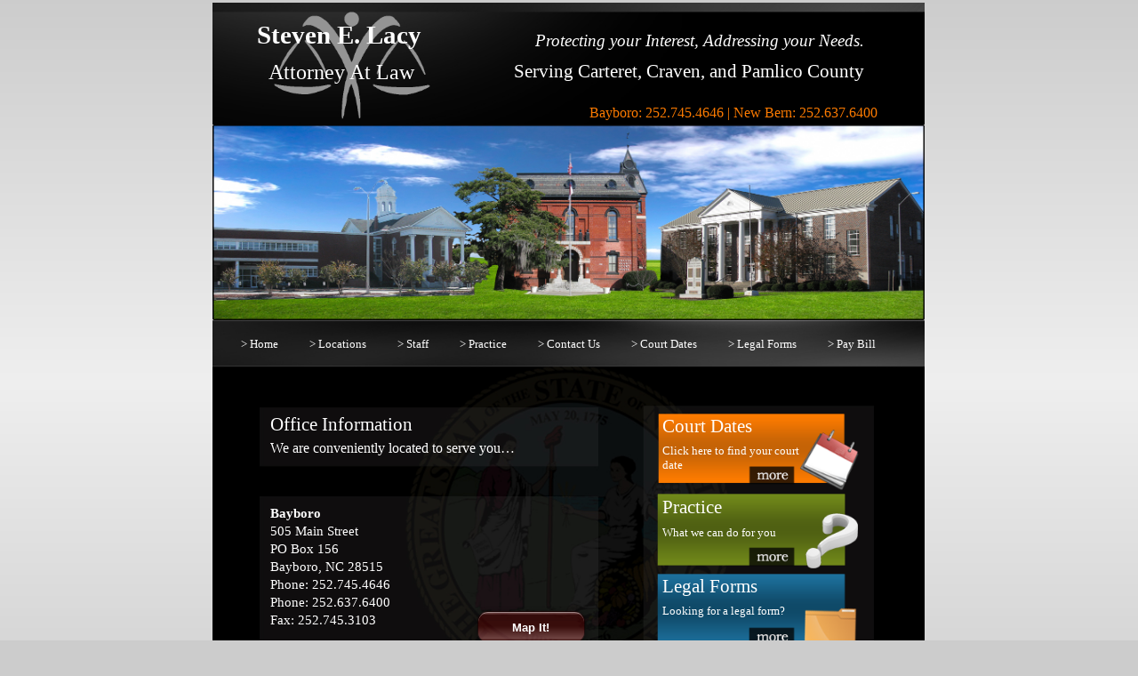

--- FILE ---
content_type: text/html
request_url: https://lacylaw.com/index.html
body_size: 1688
content:
<!DOCTYPE HTML PUBLIC "-//W3C//DTD HTML 4.01 Transitional//EN" "http://www.w3.org/TR/html4/loose.dtd">
<html>
<head>
<meta http-equiv="Content-Type" content="text/html; charset=UTF-8">
<title>Home</title>
<meta name="author" content="DP Technology, Inc.">
<meta name="robots" content="INDEX, FOLLOW">
<meta name="revisit-after" content="7 Days">
<meta name="generator" content="DP Technology, Inc. Web Builder - dptechnology.org">
<link href="LacyLaw.css" rel="stylesheet" type="text/css">
<link href="index.css" rel="stylesheet" type="text/css">
</head>
<body>
<div id="container">
  <div id="wb_indexBackground" style="position:absolute;left:2px;top:3px;width:801px;height:800px;z-index:0;"> <img src="images/Main-Background.jpg" id="indexBackground" alt=""></div>
  <div id="wb_indexImage3" style="position:absolute;left:503px;top:465px;width:226px;height:86px;z-index:1;"> <a href="./courtdates.html"><img src="images/TopButton.png" id="indexImage3" alt=""></a></div>
  <div id="wb_indexImage4" style="position:absolute;left:502px;top:555px;width:226px;height:84px;z-index:2;"> <a href="./dwi.html"><img src="images/MiddleButton.png" id="indexImage4" alt=""></a></div>
  <div id="wb_indexImage5" style="position:absolute;left:502px;top:645px;width:225px;height:90px;z-index:3;"> <a href="./legalforms.html"><img src="images/BottomButton.png" id="indexImage5" alt=""></a></div>
  <div id="wb_indexText3" style="position:absolute;left:365px;top:35px;width:414px;height:23px;z-index:4;text-align:left;"> <span style="color:#FFFFFF;font-family:Tahoma;font-size:19px;"><em>Protecting your Interest, Addressing your Needs.</em></span></div>
  <div id="wb_indexText8" style="position:absolute;left:67px;top:465px;width:417px;height:25px;z-index:8;text-align:left;"> <span style="color:#FFFFFF;font-family:Tahoma;font-size:21px;">Office Information</span></div>
  <div id="wb_indexText9" style="position:absolute;left:67px;top:495px;width:419px;height:38px;z-index:9;text-align:left;"> <span style="color:#FFFFFF;font-family:Tahoma;font-size:16px;">We are conveniently located to serve you…</span></div>
  <div id="wb_indexText10" style="position:absolute;left:67px;top:567px;width:165px;height:96px;z-index:10;text-align:left; line-height:20px;"> <span style="color:#FFFFFF;font-family:Tahoma;font-size:15px;"><strong>Bayboro</strong><br>
    505 Main Street<br>
    PO Box 156<br>
    Bayboro, NC 28515<br>
    Phone: 252.745.4646<br>
    Phone: 252.637.6400<br>
    Fax: 252.745.3103</span></div>
  <div id="wb_indexText12" style="position:absolute;left:508px;top:467px;width:200px;height:25px;z-index:12;text-align:left;"> <span style="color:#FFFFFF;font-family:Tahoma;font-size:21px;">Court Dates</span></div>
  <div id="wb_indexText13" style="position:absolute;left:508px;top:558px;width:204px;height:25px;z-index:13;text-align:left;"> <span style="color:#FFFFFF;font-family:Tahoma;font-size:21px;">Practice</span></div>
  <div id="wb_indexText14" style="position:absolute;left:508px;top:647px;width:206px;height:25px;z-index:14;text-align:left;"> <span style="color:#FFFFFF;font-family:Tahoma;font-size:21px;">Legal Forms</span></div>
  <div id="wb_indexText15" style="position:absolute;left:508px;top:499px;width:157px;height:32px;z-index:15;text-align:left;"> <span style="color:#FFFFFF;font-family:Tahoma;font-size:13px;">Click here to find your court date</span></div>
  <div id="wb_indexText16" style="position:absolute;left:508px;top:591px;width:146px;height:16px;z-index:16;text-align:left;"> <span style="color:#FFFFFF;font-family:Tahoma;font-size:13px;">What we can do for you</span></div>
  <div id="wb_indexText17" style="position:absolute;left:508px;top:679px;width:180px;height:16px;z-index:17;text-align:left;"> <span style="color:#FFFFFF;font-family:Tahoma;font-size:13px;">Looking for a legal form?</span></div>
  <div id="wb_indexExtension3" style="position:absolute;left:300px;top:687px;width:121px;height:36px;z-index:18;"> <a href="./bayboro.html">
    <button id="indexExtension3" class="indexExtension3 indexExtension3_glass indexExtension3_background" type="button">Map It!</button>
    </a> </div>
  <div id="wb_indexCssMenu1" style="position:absolute;left:0px;top:366px;width:804px;height:41px;text-align:center;z-index:20;">
    <ul>
      <li class="firstmain"><a href="./index.html" target="_self">&gt;&nbsp;Home</a> </li>
      <li><a class="withsubmenu" href="#" target="_self">&gt;&nbsp;Locations</a>
        <ul>
          <li class="firstitem"><a href="./bayboro.html" target="_self">Pamlico&nbsp;County&nbsp;-&nbsp;Bayboro</a> </li>
          <li class="lastitem"><a href="./newbern.html" target="_self">Craven&nbsp;County&nbsp;-&nbsp;New&nbsp;Bern</a> </li>
        </ul>
      </li>
      <li><a class="withsubmenu" href="#" target="_self">&gt;&nbsp;Staff</a>
        <ul>
          <li class="firstitem"><a class="withsubmenu" href="./lacybio.html" target="_self">Steve&nbsp;Lacy</a>
            <ul>
              <li class="firstitem"><a href="./whylacy.html" target="_self">Why&nbsp;Steve&nbsp;Lacy?</a> </li>
              <li class="lastitem"><a href="#" target="_self">Bio</a> </li>
            </ul>
          </li>
          <li><a href="./crossbio.html" target="_self">Patricia&nbsp;Cross</a> </li>
          <li class="lastitem"><a href="./ricebio.html" target="_self">Mandy&nbsp;Rice</a> </li>
        </ul>
      </li>
      <li><a class="withsubmenu" href="./practice.html" target="_self">&gt;&nbsp;Practice</a>
        <ul>
          <li class="firstitem"><a href="./criminallaw.html" target="_self">Criminal&nbsp;Law</a> </li>
          <li><a href="./dwi.html" target="_self">DWI</a> </li>
          <li><a href="./domesticlaw.html" target="_self">Domestic&nbsp;Law</a> </li>
          <li class="lastitem"><a href="./expungements.html" target="_self">Expungements</a> </li>
        </ul>
      </li>
      <li><a href="./contactus.php" target="_self">&gt;&nbsp;Contact&nbsp;Us</a> </li>
      <li><a href="./courtdates.html" target="_self">&gt;&nbsp;Court&nbsp;Dates</a> </li>
      <li><a href="./legalforms.html" target="_self">&gt;&nbsp;Legal&nbsp;Forms</a> </li>
      <li><a href="https://lacylaw.com/paybill.php" target="_self">&gt;&nbsp;Pay&nbsp;Bill</a> </li>
    </ul>
    <br>
  </div>
  <div id="wb_indexText18" style="position:absolute;left:341px;top:68px;width:438px;height:25px;z-index:21;text-align:left;"> <span style="color:#FFFFFF;font-family:Tahoma;font-size:21px;">Serving Carteret, Craven, and Pamlico County</span></div>
  <div id="wb_indexText19" style="position:absolute;left:230px;top:786px;width:347px;height:16px;z-index:22;text-align:left;"> <span style="color:#FFFFFF;font-family:Arial;font-size:13px;">Copyright © 2013-2014, Lacy Law Firm. All rights reserved.</span></div>
  <div id="wb_index2Image1" style="position:absolute;left:2px;top:140px;width:801px;height:220px;z-index:23;"> <img src="images/CourtHouses2.jpg" id="index2Image1" alt=""></div>
  <div id="wb_indexShape1" style="position:absolute;left:487px;top:463px;width:259px;height:85px;z-index:24;"> <a href="./courtdates.html"><img src="images/img0001.png" id="indexShape1" alt="" style="width:259px;height:85px;"></a></div>
  <div id="wb_indexShape2" style="position:absolute;left:489px;top:552px;width:259px;height:85px;z-index:25;"> <a href="./practice.html"><img src="images/img0002.png" id="indexShape2" alt="" style="width:259px;height:85px;"></a></div>
  <div id="wb_indexImage1" style="position:absolute;left:58px;top:6px;width:198px;height:131px;z-index:26;"> <img src="images/Logo-Grey.png" id="indexImage1" alt=""></div>
  <div id="wb_indexShape3" style="position:absolute;left:490px;top:643px;width:259px;height:85px;z-index:27;"> <a href="./legalforms.html"><img src="images/img0003.png" id="indexShape3" alt="" style="width:259px;height:85px;"></a></div>
  <div id="wb_indexText4" style="position:absolute;left:398px;top:118px;width:381px;height:19px;text-align:center;z-index:28;"> <span style="color:#FB7A00;font-family:Tahoma;font-size:16px;">Bayboro: 252.745.4646 | New Bern: 252.637.6400</span></div>
  <div id="wb_indexText1" style="position:absolute;left:52px;top:23px;width:217px;height:35px;z-index:29;text-align:left;"> <span style="color:#FFFFFF;font-family:Tahoma;font-size:29px;"><strong>Steven E. Lacy</strong></span></div>
  <div id="wb_indexText2" style="position:absolute;left:65px;top:68px;width:176px;height:29px;z-index:30;text-align:left;"> <span style="color:#FFFFFF;font-family:Tahoma;font-size:24px;">Attorney At Law</span></div>
  <div id="wb_indexText5" style="position:absolute;left:230px;top:806px;width:347px;height:16px;text-align:center;z-index:31;"> <span style="color:#000000;font-family:Arial;font-size:13px;">Designed By: DP Technology, Inc</span></div>
  <div id="wb_indexShape4" style="position:absolute;left:302px;top:804px;width:205px;height:24px;z-index:32;"> <a href="http://dptechnology.org" target="_blank"><img src="images/img0011.png" id="indexShape4" alt="" style="width:205px;height:24px;"></a></div>
</div>
</body>
</html>

--- FILE ---
content_type: text/css
request_url: https://lacylaw.com/index.css
body_size: 1318
content:
div#container
{
   width: 807px;
   position: relative;
   margin: 0 auto 0 auto;
   text-align: left;
}
body
{
   background-color: #CCCCCC;
   background-image: url(images/index_bkgrnd.png);
   background-repeat: repeat-x;
   color: #000000;
   font-family: Arial;
   font-size: 13px;
   margin: 0;
   text-align: center;
}
#indexBackground
{
   border: 0px #000000 solid;
   left: 0;
   top: 0;
   width: 100%;
   height: 100%;
}
#indexImage3
{
   border: 0px #000000 solid;
   left: 0;
   top: 0;
   width: 100%;
   height: 100%;
}
#indexImage4
{
   border: 0px #000000 solid;
   left: 0;
   top: 0;
   width: 100%;
   height: 100%;
}
#indexImage5
{
   border: 0px #000000 solid;
   left: 0;
   top: 0;
   width: 100%;
   height: 100%;
}
#wb_indexText3 
{
   background-color: transparent;
   border: 0px #000000 solid;
   padding: 0;
   margin: 0;
   text-align: left;
}
#wb_indexText3 div
{
   text-align: left;
}
#wb_indexText6 
{
   background-color: transparent;
   border: 0px #000000 solid;
   padding: 0;
   margin: 0;
   text-align: left;
}
#wb_indexText6 div
{
   text-align: left;
}
#wb_indexText7 
{
   background-color: transparent;
   border: 0px #000000 solid;
   padding: 0;
   margin: 0;
   text-align: left;
}
#wb_indexText7 div
{
   text-align: left;
}
#wb_indexText8 
{
   background-color: transparent;
   border: 0px #000000 solid;
   padding: 0;
   margin: 0;
   text-align: left;
}
#wb_indexText8 div
{
   text-align: left;
}
#wb_indexText9 
{
   background-color: transparent;
   border: 0px #000000 solid;
   padding: 0;
   margin: 0;
   text-align: left;
}
#wb_indexText9 div
{
   text-align: left;
}
#wb_indexText10 
{
   background-color: transparent;
   border: 0px #000000 solid;
   padding: 0;
   margin: 0;
   text-align: left;
}
#wb_indexText10 div
{
   text-align: left;
}
#wb_indexText11 
{
   background-color: transparent;
   border: 0px #000000 solid;
   padding: 0;
   margin: 0;
   text-align: left;
}
#wb_indexText11 div
{
   text-align: left;
}
#wb_indexText12 
{
   background-color: transparent;
   border: 0px #000000 solid;
   padding: 0;
   margin: 0;
   text-align: left;
}
#wb_indexText12 div
{
   text-align: left;
}
#wb_indexText13 
{
   background-color: transparent;
   border: 0px #000000 solid;
   padding: 0;
   margin: 0;
   text-align: left;
}
#wb_indexText13 div
{
   text-align: left;
}
#wb_indexText14 
{
   background-color: transparent;
   border: 0px #000000 solid;
   padding: 0;
   margin: 0;
   text-align: left;
}
#wb_indexText14 div
{
   text-align: left;
}
#wb_indexText15 
{
   background-color: transparent;
   border: 0px #000000 solid;
   padding: 0;
   margin: 0;
   text-align: left;
}
#wb_indexText15 div
{
   text-align: left;
}
#wb_indexText16 
{
   background-color: transparent;
   border: 0px #000000 solid;
   padding: 0;
   margin: 0;
   text-align: left;
}
#wb_indexText16 div
{
   text-align: left;
}
#wb_indexText17 
{
   background-color: transparent;
   border: 0px #000000 solid;
   padding: 0;
   margin: 0;
   text-align: left;
}
#wb_indexText17 div
{
   text-align: left;
}
#wb_indexCssMenu1
{
   border: 0px #C0C0C0 solid;
   background-color: transparent;
}
#wb_indexCssMenu1 ul
{
   list-style-type: none;
   margin: 0;
   padding: 0;
   position: relative;
   display: inline-block;
}
#wb_indexCssMenu1 li
{
   float: left;
   margin: 0;
   padding: 3px 25px 3px 0px;
}
#wb_indexCssMenu1 a
{
   display: block;
   float: left;
   color: #FFFFFF;
   border: 0px #C0C0C0 outset;
   background-color: transparent;
   background-image: none;
   font-family: Tahoma;
   font-size: 13px;
   font-weight: normal;
   font-style: normal;
   text-decoration: none;
   height: 35px;
   line-height: 35px;
   padding: 0px 5px 0px 5px;
   vertical-align: middle;
   text-align: center;
}
#wb_indexCssMenu1 li:hover a, #wb_indexCssMenu1 a:hover
{
   color: #FF6347;
   background-color: transparent;
   background-image: none;
   border: 0px #C0C0C0 outset;
}
#wb_indexCssMenu1 li.firstmain
{
   padding-left: 3px;
}
#wb_indexCssMenu1 li.lastmain
{
   padding-right: 3px;
}
#wb_indexCssMenu1 li:hover, #wb_indexCssMenu1 li a:hover
{
   position: relative;
}
#wb_indexCssMenu1 a.withsubmenu
{
   padding: 0 5px 0 5px;
   background-image: none;
}
#wb_indexCssMenu1 li:hover a.withsubmenu, #wb_indexCssMenu1 a.withsubmenu:hover
{
   background-image: none;
}
#wb_indexCssMenu1 ul ul
{
   position: absolute;
   left: -9999px;
   top: -9999px;
   width: 200px;
   height: auto;
   border: none;
   background-color: transparent;
}
#wb_indexCssMenu1 ul :hover ul
{
   left: 0px;
   top: 41px;
   padding-top: 0px;
}
#wb_indexCssMenu1 .firstmain:hover ul
{
   left: 3px;
}
#wb_indexCssMenu1 li li
{
   width: 200px;
   padding: 0 0px 0px 0px;
   border: 0px #C0C0C0 solid;
   border-width: 0 0px;
}
#wb_indexCssMenu1 li li.firstitem
{
   border-top: 0px #C0C0C0 solid;
}
#wb_indexCssMenu1 li li.lastitem
{
   border-bottom: 0px #C0C0C0 solid;
}
#wb_indexCssMenu1 ul ul a, #wb_indexCssMenu1 ul :hover ul a, #wb_indexCssMenu1 ul :hover ul :hover ul a
{
   float: none;
   margin: 0;
   width: 186px;
   height: auto;
   white-space: normal;
   padding: 7px 6px 6px 6px;
   background-color: #000000;
   background-image: none;
   border: 1px #FFFFFF solid;
   color: #FFFFFF;
   font-family: Tahoma;
   font-size: 13px;
   font-weight: normal;
   font-style: normal;
   line-height: 13px;
   text-align: left;
   text-decoration: none;
}
#wb_indexCssMenu1 ul :hover ul .firstitem a, #wb_indexCssMenu1 ul :hover ul :hover ul .firstitem a
{
   margin-top: 0px;
}
#wb_indexCssMenu1 ul ul :hover a, #wb_indexCssMenu1 ul ul a:hover, #wb_indexCssMenu1 ul ul :hover ul :hover a, #wb_indexCssMenu1 ul ul :hover ul a:hover, #wb_indexCssMenu1 ul ul :hover ul :hover ul :hover a, #wb_indexCssMenu1 ul ul :hover ul :hover ul a:hover
{
   background-color: #000000;
   background-image: none;
   border: 1px #FFFFFF solid;
   color: #FA8072;
}
#wb_indexCssMenu1 ul ul a.withsubmenu, #wb_indexCssMenu1 ul :hover ul a.withsubmenu, #wb_indexCssMenu1 ul :hover ul :hover ul a.withsubmenu
{
   width: 188px;
   padding: 7px 5px 6px 5px;
   background-image: none;
}
#wb_indexCssMenu1 ul ul :hover a.withsubmenu, #wb_indexCssMenu1 ul ul a.withsubmenu:hover, #wb_indexCssMenu1 ul ul :hover ul :hover a.withsubmenu, #wb_indexCssMenu1 ul ul a.withsubmenu:hover a.withsubmenu:hover
{
   background-image: none;
}
#wb_indexCssMenu1 ul :hover ul ul, #wb_indexCssMenu1 ul :hover ul :hover ul ul
{
   position: absolute;
   left: -9999px;
   top: -9999px;
}
#wb_indexCssMenu1 ul :hover ul :hover ul, #wb_indexCssMenu1 ul :hover ul :hover ul :hover ul
{
   left: 200px;
   top: 0px;
}
#wb_indexCssMenu1 ul :hover ul .firstitem:hover ul, #wb_indexCssMenu1 ul :hover ul :hover ul .firstitem:hover ul
{
   top: 0px;
}
#wb_indexCssMenu1 br
{
   clear: both;
   font-size: 1px;
   height: 0;
   line-height: 0;
}
#wb_indexText18 
{
   background-color: transparent;
   border: 0px #000000 solid;
   padding: 0;
   margin: 0;
   text-align: left;
}
#wb_indexText18 div
{
   text-align: left;
}
#wb_indexText19 
{
   background-color: transparent;
   border: 0px #000000 solid;
   padding: 0;
   margin: 0;
   text-align: left;
}
#wb_indexText19 div
{
   text-align: left;
}
#index2Image1
{
   border: 0px #000000 solid;
   left: 0;
   top: 0;
   width: 100%;
   height: 100%;
}
#indexShape1
{
   border-width: 0;
}
#indexShape2
{
   border-width: 0;
}
#indexImage1
{
   border: 0px #000000 solid;
   left: 0;
   top: 0;
   width: 100%;
   height: 100%;
}
#indexShape3
{
   border-width: 0;
}
#wb_indexText4 
{
   background-color: transparent;
   border: 0px #000000 solid;
   padding: 0;
   margin: 0;
   text-align: center;
}
#wb_indexText4 div
{
   text-align: center;
}
#wb_indexText1 
{
   background-color: transparent;
   border: 0px #000000 solid;
   padding: 0;
   margin: 0;
   text-align: left;
}
#wb_indexText1 div
{
   text-align: left;
}
#wb_indexText2 
{
   background-color: transparent;
   border: 0px #000000 solid;
   padding: 0;
   margin: 0;
   text-align: left;
}
#wb_indexText2 div
{
   text-align: left;
}
#wb_indexText5 
{
   background-color: transparent;
   border: 0px #000000 solid;
   padding: 0;
   margin: 0;
   text-align: center;
}
#wb_indexText5 div
{
   text-align: center;
}
#indexShape4
{
   border-width: 0;
}
.indexExtension2
{
   -moz-border-radius: 12px;
   -webkit-border-radius: 12px;
   -o-border-radius: 12px;
   -ms-border-radius: 12px;
   border-radius: 12px;
   color: #FFFFFF;
   cursor: pointer;
   font-family: Arial;
   font-size: 13px;
   font-weight: bold;
   font-style: normal;
   height: 36px;
   outline: 0;
   position: absolute;
   text-decoration: none;
   -webkit-transition: all 0.1s ease-in-out;
   -moz-transition: all 0.1s ease-in-out;
   -o-transition: all 0.1s ease-in-out;
   -ms-transition: all 0.1s ease-in-out;
   transition: all 0.1s ease-in-out;
   width: 121px;
}
.indexExtension2_glass
{
   background: -moz-linear-gradient(top, rgba(101,101,101,0.3) 0%, rgba(181,181,181,0.3) 2%, rgba(181,181,181,0.3) 5%, rgba(0,0,0,0.3) 10%, rgba(0,0,0,0.3) 47%, rgba(181,181,181,0.3) 88%, rgba(81,81,81,0.3) 92%, rgba(0,0,0,0.3) 97%, rgba(0,0,0,0.3) 100%);
   background: -webkit-linear-gradient(top, rgba(101,101,101,0.3) 0%, rgba(181,181,181,0.3) 2%, rgba(181,181,181,0.3) 5%, rgba(0,0,0,0.3) 10%, rgba(0,0,0,0.3) 47%, rgba(181,181,181,0.3) 88%, rgba(81,81,81,0.3) 92%, rgba(0,0,0,0.3) 97%, rgba(0,0,0,0.3) 100%);
   background: -o-linear-gradient(top, rgba(101,101,101,0.3) 0%, rgba(181,181,181,0.3) 2%, rgba(181,181,181,0.3) 5%, rgba(0,0,0,0.3) 10%, rgba(0,0,0,0.3) 47%, rgba(181,181,181,0.3) 88%, rgba(81,81,81,0.3) 92%, rgba(0,0,0,0.3) 97%, rgba(0,0,0,0.3) 100%);
   background: -ms-linear-gradient(top, rgba(101,101,101,0.3) 0%, rgba(181,181,181,0.3) 2%, rgba(181,181,181,0.3) 5%, rgba(0,0,0,0.3) 10%, rgba(0,0,0,0.3) 47%, rgba(181,181,181,0.3) 88%, rgba(81,81,81,0.3) 92%, rgba(0,0,0,0.3) 97%, rgba(0,0,0,0.3) 100%);
   background: linear-gradient(to bottom, rgba(101,101,101,0.3) 0%, rgba(181,181,181,0.3) 2%, rgba(181,181,181,0.3) 5%, rgba(0,0,0,0.3) 10%, rgba(0,0,0,0.3) 47%, rgba(181,181,181,0.3) 88%, rgba(81,81,81,0.3) 92%, rgba(0,0,0,0.3) 97%, rgba(0,0,0,0.3) 100%);
   border-color: rgba(0, 0, 0, 0.6);
   border-style: solid;
   border-width: 1px;
   box-shadow: 0 1px 0 0 rgba(255, 255, 255, 0.4) inset, 0 2px 6px rgba(0, 0, 0, 0.5), 0 10px rgba(0, 0, 0, 0.05) inset;
}
.indexExtension2_background
{
   background-color: rgba(0,0,0,0.25);
}
.indexExtension2:hover.indexExtension2_background
{
   border-color: rgba(120,200,255,0.40);
   box-shadow: 0 1px 0 0 rgba(120,200,255,0.44) inset, 0 2px 6px rgba(0, 0, 0, 0.5), 0 10px rgba(0, 0, 0, 0.05) inset, 0 0 5px 2px rgba(120,200,255,0.79), 0 0 10px 2px rgba(120,200,255,0.79) inset;
   color: rgba(255,255,255,1.00);
}
.indexExtension2:active.indexExtension2_background
{
   background: -moz-radial-gradient(center, ellipse cover, rgba(120,200,255,1.00) 0%, rgba(120,200,255,0.00) 100%);
   background: -webkit-radial-gradient(center, ellipse cover, rgba(120,200,255,1.00) 0%, rgba(120,200,255,0.00) 100%);
   background: -o-radial-gradient(center, ellipse cover, rgba(120,200,255,1.00) 0%, rgba(120,200,255,0.00) 100%);
   background: -ms-radial-gradient(center, ellipse cover, rgba(120,200,255,1.00) 0%, rgba(120,200,255,0.00) 100%);
   background: radial-gradient(ellipse at center, rgba(120,200,255,1.00) 0%, rgba(120,200,255,0.00) 100%);
   border-color: rgba(120,200,255,0.61) !important;
   border-style: solid;
   border-width: 1px;
   box-shadow: 0 1px 0 0 rgba(120,200,255,0.44) inset, 0 10px 0 0 rgba(120,200,255,0.51) inset, 0 0 5px 2px rgba(120,200,255,0.79), 0 0 10px 2px rgba(120,200,255,0.79) inset !important;
   color: rgba(255,255,255,1.00);
}
.indexExtension3
{
   -moz-border-radius: 12px;
   -webkit-border-radius: 12px;
   -o-border-radius: 12px;
   -ms-border-radius: 12px;
   border-radius: 12px;
   color: #FFFFFF;
   cursor: pointer;
   font-family: Arial;
   font-size: 13px;
   font-weight: bold;
   font-style: normal;
   height: 36px;
   outline: 0;
   position: absolute;
   text-decoration: none;
   -webkit-transition: all 0.1s ease-in-out;
   -moz-transition: all 0.1s ease-in-out;
   -o-transition: all 0.1s ease-in-out;
   -ms-transition: all 0.1s ease-in-out;
   transition: all 0.1s ease-in-out;
   width: 121px;
}
.indexExtension3_glass
{
   background: -moz-linear-gradient(top, rgba(101,101,101,0.3) 0%, rgba(181,181,181,0.3) 2%, rgba(181,181,181,0.3) 5%, rgba(0,0,0,0.3) 10%, rgba(0,0,0,0.3) 47%, rgba(181,181,181,0.3) 88%, rgba(81,81,81,0.3) 92%, rgba(0,0,0,0.3) 97%, rgba(0,0,0,0.3) 100%);
   background: -webkit-linear-gradient(top, rgba(101,101,101,0.3) 0%, rgba(181,181,181,0.3) 2%, rgba(181,181,181,0.3) 5%, rgba(0,0,0,0.3) 10%, rgba(0,0,0,0.3) 47%, rgba(181,181,181,0.3) 88%, rgba(81,81,81,0.3) 92%, rgba(0,0,0,0.3) 97%, rgba(0,0,0,0.3) 100%);
   background: -o-linear-gradient(top, rgba(101,101,101,0.3) 0%, rgba(181,181,181,0.3) 2%, rgba(181,181,181,0.3) 5%, rgba(0,0,0,0.3) 10%, rgba(0,0,0,0.3) 47%, rgba(181,181,181,0.3) 88%, rgba(81,81,81,0.3) 92%, rgba(0,0,0,0.3) 97%, rgba(0,0,0,0.3) 100%);
   background: -ms-linear-gradient(top, rgba(101,101,101,0.3) 0%, rgba(181,181,181,0.3) 2%, rgba(181,181,181,0.3) 5%, rgba(0,0,0,0.3) 10%, rgba(0,0,0,0.3) 47%, rgba(181,181,181,0.3) 88%, rgba(81,81,81,0.3) 92%, rgba(0,0,0,0.3) 97%, rgba(0,0,0,0.3) 100%);
   background: linear-gradient(to bottom, rgba(101,101,101,0.3) 0%, rgba(181,181,181,0.3) 2%, rgba(181,181,181,0.3) 5%, rgba(0,0,0,0.3) 10%, rgba(0,0,0,0.3) 47%, rgba(181,181,181,0.3) 88%, rgba(81,81,81,0.3) 92%, rgba(0,0,0,0.3) 97%, rgba(0,0,0,0.3) 100%);
   border-color: rgba(0, 0, 0, 0.6);
   border-style: solid;
   border-width: 1px;
   box-shadow: 0 1px 0 0 rgba(255, 255, 255, 0.4) inset, 0 2px 6px rgba(0, 0, 0, 0.5), 0 10px rgba(0, 0, 0, 0.05) inset;
}
.indexExtension3_background
{
   background-color: rgba(255,0,0,0.25);
}
.indexExtension3:hover.indexExtension3_background
{
   border-color: rgba(120,200,255,0.40);
   box-shadow: 0 1px 0 0 rgba(120,200,255,0.44) inset, 0 2px 6px rgba(0, 0, 0, 0.5), 0 10px rgba(0, 0, 0, 0.05) inset, 0 0 5px 2px rgba(120,200,255,0.79), 0 0 10px 2px rgba(120,200,255,0.79) inset;
   color: rgba(255,255,255,1.00);
}
.indexExtension3:active.indexExtension3_background
{
   background: -moz-radial-gradient(center, ellipse cover, rgba(120,200,255,1.00) 0%, rgba(120,200,255,0.00) 100%);
   background: -webkit-radial-gradient(center, ellipse cover, rgba(120,200,255,1.00) 0%, rgba(120,200,255,0.00) 100%);
   background: -o-radial-gradient(center, ellipse cover, rgba(120,200,255,1.00) 0%, rgba(120,200,255,0.00) 100%);
   background: -ms-radial-gradient(center, ellipse cover, rgba(120,200,255,1.00) 0%, rgba(120,200,255,0.00) 100%);
   background: radial-gradient(ellipse at center, rgba(120,200,255,1.00) 0%, rgba(120,200,255,0.00) 100%);
   border-color: rgba(120,200,255,0.61) !important;
   border-style: solid;
   border-width: 1px;
   box-shadow: 0 1px 0 0 rgba(120,200,255,0.44) inset, 0 10px 0 0 rgba(120,200,255,0.51) inset, 0 0 5px 2px rgba(120,200,255,0.79), 0 0 10px 2px rgba(120,200,255,0.79) inset !important;
   color: rgba(255,255,255,1.00);
}
.indexExtension4
{
   -moz-border-radius: 12px;
   -webkit-border-radius: 12px;
   -o-border-radius: 12px;
   -ms-border-radius: 12px;
   border-radius: 12px;
   color: #FFFFFF;
   cursor: pointer;
   font-family: Arial;
   font-size: 13px;
   font-weight: bold;
   font-style: normal;
   height: 36px;
   outline: 0;
   position: absolute;
   text-decoration: none;
   -webkit-transition: all 0.1s ease-in-out;
   -moz-transition: all 0.1s ease-in-out;
   -o-transition: all 0.1s ease-in-out;
   -ms-transition: all 0.1s ease-in-out;
   transition: all 0.1s ease-in-out;
   width: 121px;
}
.indexExtension4_glass
{
   background: -moz-linear-gradient(top, rgba(101,101,101,0.3) 0%, rgba(181,181,181,0.3) 2%, rgba(181,181,181,0.3) 5%, rgba(0,0,0,0.3) 10%, rgba(0,0,0,0.3) 47%, rgba(181,181,181,0.3) 88%, rgba(81,81,81,0.3) 92%, rgba(0,0,0,0.3) 97%, rgba(0,0,0,0.3) 100%);
   background: -webkit-linear-gradient(top, rgba(101,101,101,0.3) 0%, rgba(181,181,181,0.3) 2%, rgba(181,181,181,0.3) 5%, rgba(0,0,0,0.3) 10%, rgba(0,0,0,0.3) 47%, rgba(181,181,181,0.3) 88%, rgba(81,81,81,0.3) 92%, rgba(0,0,0,0.3) 97%, rgba(0,0,0,0.3) 100%);
   background: -o-linear-gradient(top, rgba(101,101,101,0.3) 0%, rgba(181,181,181,0.3) 2%, rgba(181,181,181,0.3) 5%, rgba(0,0,0,0.3) 10%, rgba(0,0,0,0.3) 47%, rgba(181,181,181,0.3) 88%, rgba(81,81,81,0.3) 92%, rgba(0,0,0,0.3) 97%, rgba(0,0,0,0.3) 100%);
   background: -ms-linear-gradient(top, rgba(101,101,101,0.3) 0%, rgba(181,181,181,0.3) 2%, rgba(181,181,181,0.3) 5%, rgba(0,0,0,0.3) 10%, rgba(0,0,0,0.3) 47%, rgba(181,181,181,0.3) 88%, rgba(81,81,81,0.3) 92%, rgba(0,0,0,0.3) 97%, rgba(0,0,0,0.3) 100%);
   background: linear-gradient(to bottom, rgba(101,101,101,0.3) 0%, rgba(181,181,181,0.3) 2%, rgba(181,181,181,0.3) 5%, rgba(0,0,0,0.3) 10%, rgba(0,0,0,0.3) 47%, rgba(181,181,181,0.3) 88%, rgba(81,81,81,0.3) 92%, rgba(0,0,0,0.3) 97%, rgba(0,0,0,0.3) 100%);
   border-color: rgba(0, 0, 0, 0.6);
   border-style: solid;
   border-width: 1px;
   box-shadow: 0 1px 0 0 rgba(255, 255, 255, 0.4) inset, 0 2px 6px rgba(0, 0, 0, 0.5), 0 10px rgba(0, 0, 0, 0.05) inset;
}
.indexExtension4_background
{
   background-color: rgba(255,0,0,0.25);
}
.indexExtension4:hover.indexExtension4_background
{
   border-color: rgba(120,200,255,0.40);
   box-shadow: 0 1px 0 0 rgba(120,200,255,0.44) inset, 0 2px 6px rgba(0, 0, 0, 0.5), 0 10px rgba(0, 0, 0, 0.05) inset, 0 0 5px 2px rgba(120,200,255,0.79), 0 0 10px 2px rgba(120,200,255,0.79) inset;
   color: rgba(255,255,255,1.00);
}
.indexExtension4:active.indexExtension4_background
{
   background: -moz-radial-gradient(center, ellipse cover, rgba(120,200,255,1.00) 0%, rgba(120,200,255,0.00) 100%);
   background: -webkit-radial-gradient(center, ellipse cover, rgba(120,200,255,1.00) 0%, rgba(120,200,255,0.00) 100%);
   background: -o-radial-gradient(center, ellipse cover, rgba(120,200,255,1.00) 0%, rgba(120,200,255,0.00) 100%);
   background: -ms-radial-gradient(center, ellipse cover, rgba(120,200,255,1.00) 0%, rgba(120,200,255,0.00) 100%);
   background: radial-gradient(ellipse at center, rgba(120,200,255,1.00) 0%, rgba(120,200,255,0.00) 100%);
   border-color: rgba(120,200,255,0.61) !important;
   border-style: solid;
   border-width: 1px;
   box-shadow: 0 1px 0 0 rgba(120,200,255,0.44) inset, 0 10px 0 0 rgba(120,200,255,0.51) inset, 0 0 5px 2px rgba(120,200,255,0.79), 0 0 10px 2px rgba(120,200,255,0.79) inset !important;
   color: rgba(255,255,255,1.00);
}
